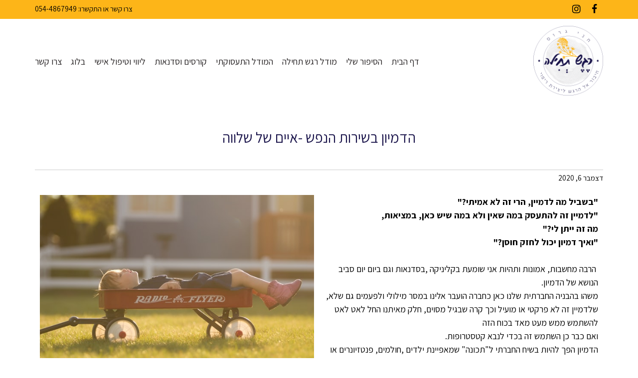

--- FILE ---
content_type: text/html; charset=UTF-8
request_url: https://www.hanigros.co.il/%D7%94%D7%93%D7%9E%D7%99%D7%95%D7%9F-%D7%91%D7%A9%D7%99%D7%A8%D7%95%D7%AA-%D7%94%D7%A0%D7%A4%D7%A9-%D7%90%D7%99%D7%99%D7%9D-%D7%A9%D7%9C-%D7%A9%D7%9C%D7%95%D7%95%D7%94/
body_size: 11278
content:
<!DOCTYPE html>
<!--[if lt IE 7]>
<html class="no-js lt-ie9 lt-ie8 lt-ie7" dir="rtl" lang="he-IL"> <![endif]-->
<!--[if IE 7]>
<html class="no-js lt-ie9 lt-ie8" dir="rtl" lang="he-IL"> <![endif]-->
<!--[if IE 8]>
<html class="no-js lt-ie9" dir="rtl" lang="he-IL"> <![endif]-->
<!--[if gt IE 8]><!--> <html class="no-js" dir="rtl" lang="he-IL"> <!--<![endif]-->
<head>
	<meta charset="utf-8" />
	<meta name="viewport" content="width=device-width, initial-scale=1.0" />
    <meta name="theme-color" content="#FDB518" />
	<title>הדמיון בשירות הנפש -איים של שלווה | חני גרוס</title>
	<link rel='dns-prefetch' href='//s.w.org' />
<link rel="alternate" type="application/rss+xml" title="חני גרוס &laquo; פיד‏" href="https://www.hanigros.co.il/feed/" />
<link rel="alternate" type="application/rss+xml" title="חני גרוס &laquo; פיד תגובות‏" href="https://www.hanigros.co.il/comments/feed/" />
		<script type="text/javascript">
			window._wpemojiSettings = {"baseUrl":"https:\/\/s.w.org\/images\/core\/emoji\/12.0.0-1\/72x72\/","ext":".png","svgUrl":"https:\/\/s.w.org\/images\/core\/emoji\/12.0.0-1\/svg\/","svgExt":".svg","source":{"concatemoji":"https:\/\/www.hanigros.co.il\/wp-includes\/js\/wp-emoji-release.min.js?ver=5.4.18"}};
			/*! This file is auto-generated */
			!function(e,a,t){var n,r,o,i=a.createElement("canvas"),p=i.getContext&&i.getContext("2d");function s(e,t){var a=String.fromCharCode;p.clearRect(0,0,i.width,i.height),p.fillText(a.apply(this,e),0,0);e=i.toDataURL();return p.clearRect(0,0,i.width,i.height),p.fillText(a.apply(this,t),0,0),e===i.toDataURL()}function c(e){var t=a.createElement("script");t.src=e,t.defer=t.type="text/javascript",a.getElementsByTagName("head")[0].appendChild(t)}for(o=Array("flag","emoji"),t.supports={everything:!0,everythingExceptFlag:!0},r=0;r<o.length;r++)t.supports[o[r]]=function(e){if(!p||!p.fillText)return!1;switch(p.textBaseline="top",p.font="600 32px Arial",e){case"flag":return s([127987,65039,8205,9895,65039],[127987,65039,8203,9895,65039])?!1:!s([55356,56826,55356,56819],[55356,56826,8203,55356,56819])&&!s([55356,57332,56128,56423,56128,56418,56128,56421,56128,56430,56128,56423,56128,56447],[55356,57332,8203,56128,56423,8203,56128,56418,8203,56128,56421,8203,56128,56430,8203,56128,56423,8203,56128,56447]);case"emoji":return!s([55357,56424,55356,57342,8205,55358,56605,8205,55357,56424,55356,57340],[55357,56424,55356,57342,8203,55358,56605,8203,55357,56424,55356,57340])}return!1}(o[r]),t.supports.everything=t.supports.everything&&t.supports[o[r]],"flag"!==o[r]&&(t.supports.everythingExceptFlag=t.supports.everythingExceptFlag&&t.supports[o[r]]);t.supports.everythingExceptFlag=t.supports.everythingExceptFlag&&!t.supports.flag,t.DOMReady=!1,t.readyCallback=function(){t.DOMReady=!0},t.supports.everything||(n=function(){t.readyCallback()},a.addEventListener?(a.addEventListener("DOMContentLoaded",n,!1),e.addEventListener("load",n,!1)):(e.attachEvent("onload",n),a.attachEvent("onreadystatechange",function(){"complete"===a.readyState&&t.readyCallback()})),(n=t.source||{}).concatemoji?c(n.concatemoji):n.wpemoji&&n.twemoji&&(c(n.twemoji),c(n.wpemoji)))}(window,document,window._wpemojiSettings);
		</script>
		<style type="text/css">
img.wp-smiley,
img.emoji {
	display: inline !important;
	border: none !important;
	box-shadow: none !important;
	height: 1em !important;
	width: 1em !important;
	margin: 0 .07em !important;
	vertical-align: -0.1em !important;
	background: none !important;
	padding: 0 !important;
}
</style>
	<link rel='stylesheet' id='wp-block-library-rtl-css'  href='https://www.hanigros.co.il/wp-includes/css/dist/block-library/style-rtl.min.css?ver=5.4.18' type='text/css' media='all' />
<link rel='stylesheet' id='rs-plugin-settings-css'  href='https://www.hanigros.co.il/wp-content/plugins/revslider/public/assets/css/rs6.css?ver=6.1.5' type='text/css' media='all' />
<style id='rs-plugin-settings-inline-css' type='text/css'>
#rs-demo-id {}
</style>
<link rel='stylesheet' id='elementor-icons-css'  href='https://www.hanigros.co.il/wp-content/plugins/elementor/assets/lib/eicons/css/elementor-icons.min.css?ver=5.6.2' type='text/css' media='all' />
<link rel='stylesheet' id='elementor-animations-css'  href='https://www.hanigros.co.il/wp-content/plugins/elementor/assets/lib/animations/animations.min.css?ver=2.9.9' type='text/css' media='all' />
<link rel='stylesheet' id='elementor-frontend-css'  href='https://www.hanigros.co.il/wp-content/plugins/elementor/assets/css/frontend-rtl.min.css?ver=2.9.9' type='text/css' media='all' />
<link rel='stylesheet' id='pojo-css-framework-css'  href='https://www.hanigros.co.il/wp-content/themes/atlanta/assets/bootstrap/css/bootstrap.min.css?ver=3.0.0' type='text/css' media='all' />
<link rel='stylesheet' id='font-awesome-css'  href='https://www.hanigros.co.il/wp-content/plugins/elementor/assets/lib/font-awesome/css/font-awesome.min.css?ver=4.7.0' type='text/css' media='all' />
<link rel='stylesheet' id='photoswipe-css'  href='https://www.hanigros.co.il/wp-content/plugins/pojo-lightbox/assets/photoswipe/photoswipe.min.css?ver=5.4.18' type='text/css' media='all' />
<link rel='stylesheet' id='photoswipe-skin-css'  href='https://www.hanigros.co.il/wp-content/plugins/pojo-lightbox/assets/photoswipe/default-skin/default-skin.min.css?ver=5.4.18' type='text/css' media='all' />
<link rel='stylesheet' id='pojo-base-style-css'  href='https://www.hanigros.co.il/wp-content/themes/atlanta/core/assets/css/style.min.css?ver=1.8.1' type='text/css' media='all' />
<link rel='stylesheet' id='pojo-style-css'  href='https://www.hanigros.co.il/wp-content/themes/atlanta-child/assets/css/style.css?ver=1.8.1' type='text/css' media='all' />
<link rel='stylesheet' id='pojo-base-style-rtl-css'  href='https://www.hanigros.co.il/wp-content/themes/atlanta/core/assets/css/rtl.min.css?ver=1.8.1' type='text/css' media='all' />
<link rel='stylesheet' id='pojo-style-rtl-css'  href='https://www.hanigros.co.il/wp-content/themes/atlanta-child/assets/css/rtl.css?ver=1.8.1' type='text/css' media='all' />
<script type='text/javascript' src='https://www.hanigros.co.il/wp-includes/js/jquery/jquery.js?ver=1.12.4-wp'></script>
<script type='text/javascript' src='https://www.hanigros.co.il/wp-includes/js/jquery/jquery-migrate.min.js?ver=1.4.1'></script>
<script type='text/javascript' src='https://www.hanigros.co.il/wp-content/plugins/revslider/public/assets/js/revolution.tools.min.js?ver=6.0'></script>
<script type='text/javascript' src='https://www.hanigros.co.il/wp-content/plugins/revslider/public/assets/js/rs6.min.js?ver=6.1.5'></script>
<script type='text/javascript' src='https://www.hanigros.co.il/wp-content/themes/atlanta-child/assets/js/menu.js?ver=5.4.18'></script>
<link rel='https://api.w.org/' href='https://www.hanigros.co.il/wp-json/' />
<link rel='prev' title='חיזוק חוסן נפשי -מבט אחר למחשבות' href='https://www.hanigros.co.il/%d7%97%d7%99%d7%96%d7%95%d7%a7-%d7%97%d7%95%d7%a1%d7%9f-%d7%a0%d7%a4%d7%a9%d7%99-%d7%9e%d7%91%d7%98-%d7%90%d7%97%d7%a8-%d7%9c%d7%9e%d7%97%d7%a9%d7%91%d7%95%d7%aa/' />
<link rel='next' title='יוגה ונקודת האיזון הפנימית' href='https://www.hanigros.co.il/%d7%99%d7%95%d7%92%d7%94-%d7%95%d7%a0%d7%a7%d7%95%d7%93%d7%aa-%d7%94%d7%90%d7%99%d7%96%d7%95%d7%9f-%d7%94%d7%a4%d7%a0%d7%99%d7%9e%d7%99%d7%aa-%d7%a9%d7%9c%d7%99/' />
<link rel="canonical" href="https://www.hanigros.co.il/%d7%94%d7%93%d7%9e%d7%99%d7%95%d7%9f-%d7%91%d7%a9%d7%99%d7%a8%d7%95%d7%aa-%d7%94%d7%a0%d7%a4%d7%a9-%d7%90%d7%99%d7%99%d7%9d-%d7%a9%d7%9c-%d7%a9%d7%9c%d7%95%d7%95%d7%94/" />
<link rel='shortlink' href='https://www.hanigros.co.il/?p=3313' />
<link rel="alternate" type="application/json+oembed" href="https://www.hanigros.co.il/wp-json/oembed/1.0/embed?url=https%3A%2F%2Fwww.hanigros.co.il%2F%25d7%2594%25d7%2593%25d7%259e%25d7%2599%25d7%2595%25d7%259f-%25d7%2591%25d7%25a9%25d7%2599%25d7%25a8%25d7%2595%25d7%25aa-%25d7%2594%25d7%25a0%25d7%25a4%25d7%25a9-%25d7%2590%25d7%2599%25d7%2599%25d7%259d-%25d7%25a9%25d7%259c-%25d7%25a9%25d7%259c%25d7%2595%25d7%2595%25d7%2594%2F" />
<link rel="alternate" type="text/xml+oembed" href="https://www.hanigros.co.il/wp-json/oembed/1.0/embed?url=https%3A%2F%2Fwww.hanigros.co.il%2F%25d7%2594%25d7%2593%25d7%259e%25d7%2599%25d7%2595%25d7%259f-%25d7%2591%25d7%25a9%25d7%2599%25d7%25a8%25d7%2595%25d7%25aa-%25d7%2594%25d7%25a0%25d7%25a4%25d7%25a9-%25d7%2590%25d7%2599%25d7%2599%25d7%259d-%25d7%25a9%25d7%259c-%25d7%25a9%25d7%259c%25d7%2595%25d7%2595%25d7%2594%2F&#038;format=xml" />
<link rel="stylesheet" type="text/css" href="https://fonts.googleapis.com/css?family=Open+Sans:100,100italic,200,200italic,300,300italic,400,400italic,500,500italic,600,600italic,700,700italic,800,800italic,900,900italic|Assistant:100,100italic,200,200italic,300,300italic,400,400italic,500,500italic,600,600italic,700,700italic,800,800italic,900,900italic&subset=hebrew"><style type="text/css">div.logo-text a{color: #666666; font-family: 'Open Sans', Arial, sans-serif; font-weight: normal; font-size: 30px;line-height: 1em;}.logo-img a > img{width: auto;}.logo{margin-top: 30px;}body{background-color: rgba(255, 255, 255, 1);background-position: top center;background-repeat: repeat;background-size: auto;background-attachment: scroll;color: #000000; font-family: 'Assistant', Arial, sans-serif; font-weight: normal; font-size: 18px;line-height: 1.5em;}#top-bar{background-color: #fdb518;color: #000000; font-family: 'Assistant', Arial, sans-serif; font-weight: normal; font-size: 15px;line-height: 36px;}#top-bar a{color: #000000;}#top-bar a:hover{color: #19134a;}#header, .sticky-header{background-color: rgba(255, 255, 255, 1);background-position: center bottom;background-repeat: repeat-x;background-size: auto;background-attachment: scroll;}.sf-menu a, .mobile-menu a{color: #231f20; font-family: 'Assistant', Arial, sans-serif; font-weight: normal; font-size: 18px;}.sf-menu a:hover,.sf-menu li.active a, .sf-menu li.current-menu-item > a,.sf-menu .sfHover > a,.sf-menu .sfHover > li.current-menu-item > a,.sf-menu li.current-menu-ancestor > a,.mobile-menu a:hover,.mobile-menu li.current-menu-item > a{color: #19134a;}.nav-main .sf-menu .sub-menu{background-color: #19134a;}.nav-main .sf-menu .sub-menu li:hover{background-color: #19134a;}.nav-main .sf-menu .sub-menu li a{color: #FFFFFF; font-family: 'Assistant', Arial, sans-serif; font-weight: 400; font-size: 17px;text-transform: none;line-height: 3em;}.nav-main .sf-menu .sub-menu li:hover > a,.nav-main .sf-menu .sub-menu li.current-menu-item > a{color: #fdb518;}a, .entry-meta:after,.sd-title:after,.title-comments:after,.title-respond:after,.pb-widget-title:after,.widget-title:after{color: #19134a;}a:hover{color: #fdb518;}::selection{color: #ffffff;background: #fdb518;}::-moz-selection{color: #ffffff;background: #fdb518;}h1{color: #19134a; font-family: 'Assistant', Arial, sans-serif; font-weight: normal; font-size: 30px;text-transform: uppercase;line-height: 1.3em;}h2{color: #19134a; font-family: 'Assistant', Arial, sans-serif; font-weight: normal; font-size: 25px;text-transform: uppercase;line-height: 1.5em;}h3{color: #19134a; font-family: 'Assistant', Arial, sans-serif; font-weight: bold; font-size: 18px;text-transform: uppercase;line-height: 1.5em;}h4{color: #19134a; font-family: 'Assistant', Arial, sans-serif; font-weight: normal; font-size: 17px;text-transform: uppercase;line-height: 1.4em;}h5{color: #ffffff; font-family: 'Assistant', Arial, sans-serif; font-weight: bold; font-size: 16px;text-transform: uppercase;line-height: 2em;}h6{color: #19134a; font-family: 'Assistant', Arial, sans-serif; font-weight: bold; font-size: 18px;text-transform: uppercase;line-height: 2.5em;}#page-header.page-header-style-custom_bg{background-color: rgba(243, 243, 243, 1);background-position: center center;background-repeat: repeat;background-size: cover;background-attachment: fixed;}#page-header{height: 60px;line-height: 60px;color: #979797; font-family: 'Assistant', Arial, sans-serif; font-weight: bold; font-size: 17px;text-transform: uppercase;}#page-header div.breadcrumbs, #page-header div.breadcrumbs a{color: #979797; font-family: 'Assistant', Arial, sans-serif; font-weight: normal; font-size: 12px;text-transform: capitalize;}#sidebar{color: #818181; font-family: 'Open Sans', Arial, sans-serif; font-weight: normal; font-size: 13px;line-height: 1.5em;}#sidebar a{color: #289dcc;}#sidebar a:hover{color: #289dcc;}#sidebar .widget-title{color: #289dcc; font-family: 'Open Sans', Arial, sans-serif; font-weight: bold; font-size: 16px;text-transform: uppercase;line-height: 2em;}#footer{background-color: #181247;color: #ffffff; font-family: 'Assistant', Arial, sans-serif; font-weight: normal; font-size: 13px;line-height: 1.5em;}#footer a{color: #ffffff;}#footer a:hover{color: #fdb518;}#sidebar-footer .widget-title{color: #ffffff; font-family: 'Assistant', Arial, sans-serif; font-weight: normal; font-size: 18px;text-transform: none;line-height: 1.8em;}#copyright{background-color: #130f39;color: #ffffff; font-family: 'Assistant', Arial, sans-serif; font-weight: normal; font-size: 11px;line-height: 35px;}#copyright a{color: #ffffff;}#copyright a:hover{color: #fdb518;}#outer-slidebar #outer-slidebar-overlay{background-color: #289dcc;}#outer-slidebar{color: #ffffff; font-family: 'Open Sans', Arial, sans-serif; font-weight: normal; font-size: 15px;line-height: 1.5em;}#outer-slidebar a{color: #f2f2f2;}#outer-slidebar a:hover{color: #ffffff;}#outer-slidebar .widget-title{color: #ffffff; font-family: 'Open Sans', Arial, sans-serif; font-weight: bold; font-size: 19px;line-height: 2.5em;}#pojo-scroll-up{width: 40px;height: 40px;line-height: 40px;background-color: rgba(24, 18, 71, 0.75);background-position: top center;background-repeat: repeat;background-size: auto;background-attachment: scroll;}#pojo-scroll-up a{color: #fdb518;}.sf-menu a, .menu-no-found,.sf-menu li.pojo-menu-search,.search-header{line-height: 120px;}.sf-menu li:hover ul, .sf-menu li.sfHover ul{top: 120px;}.navbar-toggle{border-color: #231f20;}.icon-bar{background-color: #231f20;}.sf-menu li.active, .sf-menu li:hover, .sf-menu li.current-menu-item, .sf-menu li.current-menu-parent, .sf-menu li.current-menu-ancestor, .sf-menu li.current_page_item, .sf-menu li.current_page_paren, .sf-menu li.current_page_ancestor{border-color: #19134a;}#sidebar .menu li a:hover, #sidebar .sub-menu li a:hover, #sidebar .sub-page-menu li a:hover, #sidebar .menu li.current_page_item > a, #sidebar .sub-menu li.current_page_item > a, #sidebar .sub-page-menu li.current_page_item > a, #sidebar .menu li.current-menu-item > a, #sidebar .sub-menu li.current-menu-item > a, #sidebar .sub-page-menu li.current-menu-item > a{border-color: #19134a;}.category-filters a{color: #19134a;}.category-filters a:hover,.category-filters a.active{color: #fdb518;border-top-color: #fdb518;}</style>
		<link rel="icon" href="https://www.hanigros.co.il/wp-content/uploads/cropped-favicon-32x32.png" sizes="32x32" />
<link rel="icon" href="https://www.hanigros.co.il/wp-content/uploads/cropped-favicon-192x192.png" sizes="192x192" />
<link rel="apple-touch-icon" href="https://www.hanigros.co.il/wp-content/uploads/cropped-favicon-180x180.png" />
<meta name="msapplication-TileImage" content="https://www.hanigros.co.il/wp-content/uploads/cropped-favicon-270x270.png" />
<script type="text/javascript">function setREVStartSize(t){try{var h,e=document.getElementById(t.c).parentNode.offsetWidth;if(e=0===e||isNaN(e)?window.innerWidth:e,t.tabw=void 0===t.tabw?0:parseInt(t.tabw),t.thumbw=void 0===t.thumbw?0:parseInt(t.thumbw),t.tabh=void 0===t.tabh?0:parseInt(t.tabh),t.thumbh=void 0===t.thumbh?0:parseInt(t.thumbh),t.tabhide=void 0===t.tabhide?0:parseInt(t.tabhide),t.thumbhide=void 0===t.thumbhide?0:parseInt(t.thumbhide),t.mh=void 0===t.mh||""==t.mh||"auto"===t.mh?0:parseInt(t.mh,0),"fullscreen"===t.layout||"fullscreen"===t.l)h=Math.max(t.mh,window.innerHeight);else{for(var i in t.gw=Array.isArray(t.gw)?t.gw:[t.gw],t.rl)void 0!==t.gw[i]&&0!==t.gw[i]||(t.gw[i]=t.gw[i-1]);for(var i in t.gh=void 0===t.el||""===t.el||Array.isArray(t.el)&&0==t.el.length?t.gh:t.el,t.gh=Array.isArray(t.gh)?t.gh:[t.gh],t.rl)void 0!==t.gh[i]&&0!==t.gh[i]||(t.gh[i]=t.gh[i-1]);var r,a=new Array(t.rl.length),n=0;for(var i in t.tabw=t.tabhide>=e?0:t.tabw,t.thumbw=t.thumbhide>=e?0:t.thumbw,t.tabh=t.tabhide>=e?0:t.tabh,t.thumbh=t.thumbhide>=e?0:t.thumbh,t.rl)a[i]=t.rl[i]<window.innerWidth?0:t.rl[i];for(var i in r=a[0],a)r>a[i]&&0<a[i]&&(r=a[i],n=i);var d=e>t.gw[n]+t.tabw+t.thumbw?1:(e-(t.tabw+t.thumbw))/t.gw[n];h=t.gh[n]*d+(t.tabh+t.thumbh)}void 0===window.rs_init_css&&(window.rs_init_css=document.head.appendChild(document.createElement("style"))),document.getElementById(t.c).height=h,window.rs_init_css.innerHTML+="#"+t.c+"_wrapper { height: "+h+"px }"}catch(t){console.log("Failure at Presize of Slider:"+t)}};</script>
</head>
<body class="rtl post-template-default single single-post postid-3313 single-format-standard layout-full-width elementor-default elementor-kit-2967 elementor-page elementor-page-3313">

<div id="container" class="wide">
	
			<section id="top-bar">
			<div class="container">
				<div class="pull-left">
					<section id="pojo_social_links-3" class="widget-odd widget-last widget-first widget-1 widget widget_pojo_social_links"><div class="widget-inner"><ul class="social-links"><li class="social-facebook"><a href="https://www.facebook.com/hanigrosnlp/" title="Facebook" target="_blank"><span class="social-icon"></span><span class="sr-only">Facebook</span></a></li><li class="social-instagram"><a href="https://www.instagram.com/hanigros/" title="Instagram" target="_blank"><span class="social-icon"></span><span class="sr-only">Instagram</span></a></li></ul></div></section>				</div>
				<div class="pull-right">
					<section id="text-2" class="widget-odd widget-last widget-first widget-1 widget widget_text"><div class="widget-inner">			<div class="textwidget"><p><a href="https://www.hanigros.co.il/%d7%a6%d7%a8%d7%95-%d7%a7%d7%a9%d7%a8/">צרו קשר</a> או התקשרו: <a href="tel:054-4867949">054-4867949</a></p>
</div>
		</div></section>				</div>
			</div><!-- .container -->
		</section>
		<header id="header" class="logo-left" role="banner">
			<div class="container">
				<div class="logo">
										<div class="logo-img">
						<a href="https://www.hanigros.co.il/" rel="home"><img src="https://www.hanigros.co.il/wp-content/uploads/logo.png" alt="חני גרוס" class="logo-img-primary" /></a>					</div>
										
										<button type="button" class="navbar-toggle visible-xs" data-toggle="collapse" data-target=".navbar-collapse">
						<span class="sr-only">תפריט</span>
						<span class="icon-bar"></span>
						<span class="icon-bar"></span>
						<span class="icon-bar"></span>
					</button>
									</div>
				<nav class="nav-main" role="navigation">
					<div class="navbar-collapse collapse">
													<ul id="menu-%d7%94%d7%90%d7%93%d7%a8-%d7%aa%d7%a4%d7%a8%d7%99%d7%98-%d7%a8%d7%90%d7%a9%d7%99" class="sf-menu hidden-xs"><li class="menu-item menu-item-type-post_type menu-item-object-page menu-item-home menu-%d7%93%d7%a3-%d7%94%d7%91%d7%99%d7%aa first-item menu-item-3099"><a href="https://www.hanigros.co.il/"><span>דף הבית</span></a></li>
<li class="menu-item menu-item-type-post_type menu-item-object-page menu-%d7%94%d7%a1%d7%99%d7%a4%d7%95%d7%a8-%d7%a9%d7%9c%d7%99 menu-item-2950"><a href="https://www.hanigros.co.il/%d7%94%d7%a1%d7%99%d7%a4%d7%95%d7%a8-%d7%a9%d7%9c%d7%99/"><span>הסיפור שלי</span></a></li>
<li class="menu-item menu-item-type-post_type menu-item-object-page menu-%d7%9e%d7%95%d7%93%d7%9c-%d7%a8%d7%92%d7%a9-%d7%aa%d7%97%d7%99%d7%9c%d7%94 menu-item-3100"><a href="https://www.hanigros.co.il/%d7%9e%d7%95%d7%93%d7%9c-%d7%a8%d7%92%d7%a9-%d7%aa%d7%97%d7%99%d7%9c%d7%94/"><span>מודל רגש תחילה</span></a></li>
<li class="menu-item menu-item-type-post_type menu-item-object-page menu-%d7%94%d7%9e%d7%95%d7%93%d7%9c-%d7%94%d7%aa%d7%a2%d7%a1%d7%95%d7%a7%d7%aa%d7%99 menu-item-3124"><a href="https://www.hanigros.co.il/%d7%94%d7%9e%d7%95%d7%93%d7%9c-%d7%94%d7%aa%d7%a2%d7%a1%d7%95%d7%a7%d7%aa%d7%99/"><span>המודל התעסוקתי</span></a></li>
<li class="menu-item menu-item-type-custom menu-item-object-custom menu-item-has-children menu-%d7%a7%d7%95%d7%a8%d7%a1%d7%99%d7%9d-%d7%95%d7%a1%d7%93%d7%a0%d7%90%d7%95%d7%aa menu-item-3125"><a href="#"><span>קורסים וסדנאות</span></a>
<ul class="sub-menu">
	<li class="menu-item menu-item-type-post_type menu-item-object-page menu-%d7%9c%d7%90%d7%a8%d7%92%d7%95%d7%a0%d7%99-%d7%91%d7%a8%d7%99%d7%90%d7%95%d7%aa menu-item-3066"><a href="https://www.hanigros.co.il/%d7%a7%d7%95%d7%a8%d7%a1%d7%99%d7%9d-%d7%95%d7%a1%d7%93%d7%a0%d7%90%d7%95%d7%aa/%d7%a8%d7%92%d7%a9-%d7%aa%d7%97%d7%99%d7%9c%d7%94-%d7%9c%d7%90%d7%a8%d7%92%d7%95%d7%a0%d7%99-%d7%91%d7%a8%d7%99%d7%90%d7%95%d7%aa/"><span>לארגוני בריאות</span></a></li>
	<li class="menu-item menu-item-type-post_type menu-item-object-page menu-%d7%9c%d7%97%d7%91%d7%a8%d7%95%d7%aa-%d7%95%d7%90%d7%a8%d7%92%d7%95%d7%a0%d7%99%d7%9d menu-item-3068"><a href="https://www.hanigros.co.il/%d7%a7%d7%95%d7%a8%d7%a1%d7%99%d7%9d-%d7%95%d7%a1%d7%93%d7%a0%d7%90%d7%95%d7%aa/%d7%a8%d7%92%d7%a9-%d7%aa%d7%97%d7%99%d7%9c%d7%94-%d7%9c%d7%97%d7%91%d7%a8%d7%95%d7%aa-%d7%95%d7%9c%d7%90%d7%a8%d7%92%d7%95%d7%a0%d7%99%d7%9d/"><span>לחברות וארגונים</span></a></li>
	<li class="menu-item menu-item-type-post_type menu-item-object-page menu-%d7%9c%d7%9e%d7%98%d7%a4%d7%9c%d7%99%d7%9d-%d7%a8%d7%92%d7%a9%d7%99%d7%99%d7%9d menu-item-3067"><a href="https://www.hanigros.co.il/%d7%a7%d7%95%d7%a8%d7%a1%d7%99%d7%9d-%d7%95%d7%a1%d7%93%d7%a0%d7%90%d7%95%d7%aa/%d7%a8%d7%92%d7%a9-%d7%aa%d7%97%d7%99%d7%9c%d7%94-%d7%9c%d7%9e%d7%98%d7%a4%d7%9c%d7%99%d7%9d-%d7%a8%d7%92%d7%a9%d7%99%d7%99%d7%9d/"><span>למטפלים רגשיים</span></a></li>
	<li class="menu-item menu-item-type-post_type menu-item-object-page menu-%d7%9c%d7%a7%d7%94%d7%9c-%d7%94%d7%a8%d7%97%d7%91 menu-item-3069"><a href="https://www.hanigros.co.il/%d7%a7%d7%95%d7%a8%d7%a1%d7%99%d7%9d-%d7%95%d7%a1%d7%93%d7%a0%d7%90%d7%95%d7%aa/%d7%a8%d7%92%d7%a9-%d7%aa%d7%97%d7%99%d7%9c%d7%94-%d7%9c%d7%a7%d7%94%d7%9c-%d7%94%d7%a8%d7%97%d7%91/"><span>לקהל הרחב</span></a></li>
</ul>
</li>
<li class="menu-item menu-item-type-post_type menu-item-object-page menu-%d7%9c%d7%99%d7%95%d7%95%d7%99-%d7%95%d7%98%d7%99%d7%a4%d7%95%d7%9c-%d7%90%d7%99%d7%a9%d7%99 menu-item-2953"><a href="https://www.hanigros.co.il/%d7%9c%d7%99%d7%95%d7%95%d7%99-%d7%95%d7%98%d7%99%d7%a4%d7%95%d7%9c-%d7%90%d7%99%d7%a9%d7%99/"><span>ליווי וטיפול אישי</span></a></li>
<li class="menu-item menu-item-type-post_type menu-item-object-page menu-item-has-children menu-%d7%91%d7%9c%d7%95%d7%92 menu-item-2954"><a href="https://www.hanigros.co.il/%d7%91%d7%9c%d7%95%d7%92/"><span>בלוג</span></a>
<ul class="sub-menu">
	<li class="menu-item menu-item-type-post_type menu-item-object-page menu-%d7%a4%d7%95%d7%93%d7%a7%d7%90%d7%a1%d7%98%d7%99%d7%9d menu-item-3245"><a href="https://www.hanigros.co.il/%d7%a4%d7%95%d7%93%d7%a7%d7%90%d7%a1%d7%98%d7%99%d7%9d/"><span>פודקאסטים</span></a></li>
</ul>
</li>
<li class="menu-item menu-item-type-post_type menu-item-object-page menu-%d7%a6%d7%a8%d7%95-%d7%a7%d7%a9%d7%a8 menu-item-2955"><a href="https://www.hanigros.co.il/%d7%a6%d7%a8%d7%95-%d7%a7%d7%a9%d7%a8/"><span>צרו קשר</span></a></li>
</ul><ul id="menu-%d7%94%d7%90%d7%93%d7%a8-%d7%aa%d7%a4%d7%a8%d7%99%d7%98-%d7%a8%d7%90%d7%a9%d7%99-%d7%9e%d7%95%d7%91%d7%99%d7%99%d7%9c" class="mobile-menu visible-xs"><li class="menu-item menu-item-type-post_type menu-item-object-page menu-item-home menu-%d7%93%d7%a3-%d7%94%d7%91%d7%99%d7%aa first-item menu-item-3276"><a href="https://www.hanigros.co.il/"><span>דף הבית</span></a></li>
<li class="menu-item menu-item-type-post_type menu-item-object-page menu-%d7%94%d7%a1%d7%99%d7%a4%d7%95%d7%a8-%d7%a9%d7%9c%d7%99 menu-item-3277"><a href="https://www.hanigros.co.il/%d7%94%d7%a1%d7%99%d7%a4%d7%95%d7%a8-%d7%a9%d7%9c%d7%99/"><span>הסיפור שלי</span></a></li>
<li class="menu-item menu-item-type-post_type menu-item-object-page menu-%d7%9e%d7%95%d7%93%d7%9c-%d7%a8%d7%92%d7%a9-%d7%aa%d7%97%d7%99%d7%9c%d7%94 menu-item-3278"><a href="https://www.hanigros.co.il/%d7%9e%d7%95%d7%93%d7%9c-%d7%a8%d7%92%d7%a9-%d7%aa%d7%97%d7%99%d7%9c%d7%94/"><span>מודל רגש תחילה</span></a></li>
<li class="menu-item menu-item-type-post_type menu-item-object-page menu-%d7%94%d7%9e%d7%95%d7%93%d7%9c-%d7%94%d7%aa%d7%a2%d7%a1%d7%95%d7%a7%d7%aa%d7%99 menu-item-3279"><a href="https://www.hanigros.co.il/%d7%94%d7%9e%d7%95%d7%93%d7%9c-%d7%94%d7%aa%d7%a2%d7%a1%d7%95%d7%a7%d7%aa%d7%99/"><span>המודל התעסוקתי</span></a></li>
<li class="menu-item menu-item-type-custom menu-item-object-custom menu-item-has-children menu-%d7%a7%d7%95%d7%a8%d7%a1%d7%99%d7%9d-%d7%95%d7%a1%d7%93%d7%a0%d7%90%d7%95%d7%aa menu-item-3280"><a href="#"><span>קורסים וסדנאות</span></a>
<ul class="sub-menu">
	<li class="menu-item menu-item-type-post_type menu-item-object-page menu-%d7%9c%d7%90%d7%a8%d7%92%d7%95%d7%a0%d7%99-%d7%91%d7%a8%d7%99%d7%90%d7%95%d7%aa menu-item-3281"><a href="https://www.hanigros.co.il/%d7%a7%d7%95%d7%a8%d7%a1%d7%99%d7%9d-%d7%95%d7%a1%d7%93%d7%a0%d7%90%d7%95%d7%aa/%d7%a8%d7%92%d7%a9-%d7%aa%d7%97%d7%99%d7%9c%d7%94-%d7%9c%d7%90%d7%a8%d7%92%d7%95%d7%a0%d7%99-%d7%91%d7%a8%d7%99%d7%90%d7%95%d7%aa/"><span>לארגוני בריאות</span></a></li>
	<li class="menu-item menu-item-type-post_type menu-item-object-page menu-%d7%9c%d7%97%d7%91%d7%a8%d7%95%d7%aa-%d7%95%d7%90%d7%a8%d7%92%d7%95%d7%a0%d7%99%d7%9d menu-item-3282"><a href="https://www.hanigros.co.il/%d7%a7%d7%95%d7%a8%d7%a1%d7%99%d7%9d-%d7%95%d7%a1%d7%93%d7%a0%d7%90%d7%95%d7%aa/%d7%a8%d7%92%d7%a9-%d7%aa%d7%97%d7%99%d7%9c%d7%94-%d7%9c%d7%97%d7%91%d7%a8%d7%95%d7%aa-%d7%95%d7%9c%d7%90%d7%a8%d7%92%d7%95%d7%a0%d7%99%d7%9d/"><span>לחברות וארגונים</span></a></li>
	<li class="menu-item menu-item-type-post_type menu-item-object-page menu-%d7%9c%d7%9e%d7%98%d7%a4%d7%9c%d7%99%d7%9d-%d7%a8%d7%92%d7%a9%d7%99%d7%99%d7%9d menu-item-3283"><a href="https://www.hanigros.co.il/%d7%a7%d7%95%d7%a8%d7%a1%d7%99%d7%9d-%d7%95%d7%a1%d7%93%d7%a0%d7%90%d7%95%d7%aa/%d7%a8%d7%92%d7%a9-%d7%aa%d7%97%d7%99%d7%9c%d7%94-%d7%9c%d7%9e%d7%98%d7%a4%d7%9c%d7%99%d7%9d-%d7%a8%d7%92%d7%a9%d7%99%d7%99%d7%9d/"><span>למטפלים רגשיים</span></a></li>
	<li class="menu-item menu-item-type-post_type menu-item-object-page menu-%d7%9c%d7%a7%d7%94%d7%9c-%d7%94%d7%a8%d7%97%d7%91 menu-item-3284"><a href="https://www.hanigros.co.il/%d7%a7%d7%95%d7%a8%d7%a1%d7%99%d7%9d-%d7%95%d7%a1%d7%93%d7%a0%d7%90%d7%95%d7%aa/%d7%a8%d7%92%d7%a9-%d7%aa%d7%97%d7%99%d7%9c%d7%94-%d7%9c%d7%a7%d7%94%d7%9c-%d7%94%d7%a8%d7%97%d7%91/"><span>לקהל הרחב</span></a></li>
</ul>
</li>
<li class="menu-item menu-item-type-post_type menu-item-object-page menu-%d7%9c%d7%99%d7%95%d7%95%d7%99-%d7%95%d7%98%d7%99%d7%a4%d7%95%d7%9c-%d7%90%d7%99%d7%a9%d7%99 menu-item-3285"><a href="https://www.hanigros.co.il/%d7%9c%d7%99%d7%95%d7%95%d7%99-%d7%95%d7%98%d7%99%d7%a4%d7%95%d7%9c-%d7%90%d7%99%d7%a9%d7%99/"><span>ליווי וטיפול אישי</span></a></li>
<li class="menu-item menu-item-type-post_type menu-item-object-page menu-item-has-children menu-%d7%91%d7%9c%d7%95%d7%92 menu-item-3286"><a href="https://www.hanigros.co.il/%d7%91%d7%9c%d7%95%d7%92/"><span>בלוג</span></a>
<ul class="sub-menu">
	<li class="menu-item menu-item-type-post_type menu-item-object-page menu-%d7%91%d7%9c%d7%95%d7%92 menu-item-3289"><a href="https://www.hanigros.co.il/%d7%91%d7%9c%d7%95%d7%92/"><span>בלוג</span></a></li>
	<li class="menu-item menu-item-type-post_type menu-item-object-page menu-%d7%a4%d7%95%d7%93%d7%a7%d7%90%d7%a1%d7%98%d7%99%d7%9d menu-item-3287"><a href="https://www.hanigros.co.il/%d7%a4%d7%95%d7%93%d7%a7%d7%90%d7%a1%d7%98%d7%99%d7%9d/"><span>פודקאסטים</span></a></li>
</ul>
</li>
<li class="menu-item menu-item-type-post_type menu-item-object-page menu-%d7%a6%d7%a8%d7%95-%d7%a7%d7%a9%d7%a8 menu-item-3288"><a href="https://www.hanigros.co.il/%d7%a6%d7%a8%d7%95-%d7%a7%d7%a9%d7%a8/"><span>צרו קשר</span></a></li>
</ul>											</div>
				</nav><!--/#nav-menu -->
			</div><!-- /.container -->
		</header>
			
				
		<div id="primary">
			<div class="container">
				<div id="content" class="row">
		<section id="main" class="col-sm-12 col-md-12 full-width" role="main">
			<article id="post-3313" class="post-3313 post type-post status-publish format-standard has-post-thumbnail hentry category-uncategorized">
						<header class="page-title">
										<h1 class="entry-title">הדמיון בשירות הנפש -איים של שלווה</h1>
								<div class="entry-meta">
											<span><time datetime="2020-12-06" class="entry-date date published updated"><i class="fa fa-calendar"></i> דצמבר 6, 2020</time></span>
																								</div>
			</header>

			<div class="entry-content">
											<div data-elementor-type="wp-post" data-elementor-id="3313" class="elementor elementor-3313" data-elementor-settings="[]">
			<div class="elementor-inner">
				<div class="elementor-section-wrap">
							<section class="elementor-element elementor-element-993c9ca elementor-section-boxed elementor-section-height-default elementor-section-height-default elementor-section elementor-top-section" data-id="993c9ca" data-element_type="section">
						<div class="elementor-container elementor-column-gap-default">
				<div class="elementor-row">
				<div class="elementor-element elementor-element-4dd5d8e elementor-column elementor-col-50 elementor-top-column" data-id="4dd5d8e" data-element_type="column">
			<div class="elementor-column-wrap  elementor-element-populated">
					<div class="elementor-widget-wrap">
				<div class="elementor-element elementor-element-342dea3 elementor-widget elementor-widget-text-editor" data-id="342dea3" data-element_type="widget" data-widget_type="text-editor.default">
				<div class="elementor-widget-container">
					<div class="elementor-text-editor elementor-clearfix"><div class="kvgmc6g5 cxmmr5t8 oygrvhab hcukyx3x c1et5uql ii04i59q"><div dir="auto" style="text-align: right;"><strong>&quot;בשביל מה לדמיין, הרי זה לא אמיתי?&quot;</strong></div><div dir="auto"><strong>&quot;לדמיין זה להתעסק במה שאין ולא במה שיש כאן, במציאות,</strong></div><div dir="auto"><strong>מה זה ייתן לי?&quot;</strong></div><div dir="auto"><strong>&quot;ואיך דמיון יכול לחזק חוסן?&quot;</strong></div><div dir="auto"> </div><div dir="auto"> הרבה מחשבות, אמונות ותהיות אני שומעת בקליניקה ,בסדנאות וגם ביום יום סביב הנושא של הדמיון.</div><div dir="auto">משהו בהבניה החברתית שלנו כאן כחברה הועבר אלינו במסר מילולי ולפעמים גם שלא,</div><div dir="auto">שלדמיין זה לא פרקטי או מועיל וכך קרה שבגיל מסוים, חלק מאיתנו החל לאט לאט להשתמש ממש מעט מאד בכוח הזה</div><div dir="auto">ואם כבר כן השתמש זה בכדי לנבא קטסטרופות.</div><div dir="auto">הדמיון הפך להיות בשיח החברתי ל&quot;תכונה&quot; שמאפיינת ילדים ,חולמים, פנטזיונרים או אנשים שהראש בעננים והרגלים לא על הקרקע.</div><div dir="auto">במאמר קצר זה הייתי מעוניינת אולי מעט לסדוק את האמונה הזו, לדבר על מה הוא דמיון? ואיך הוא יכול לעבוד בשירות הנפש.</div><div dir="auto">על היתרונות האדירים שיש לדמיון דווקא עכשיו, בתקופה מאתגרת ולא ברורה זו</div><div dir="auto">ואיך אפשר להפעיל את הדמיון לטובתנו.</div><div dir="auto"> </div><div dir="auto">  </div><div dir="auto">אלו ימים של שינוי וסדר חדש.</div><div dir="auto">ימים מוזרים שמאתגרים אותנו לצור שגרה אחרת מתוך הבידוד.</div><div dir="auto">בתוך השגרה הארוכה שלנו חשוב לשמור על הנפש.</div><div dir="auto">להכיר אותה, לזהות ולחזק אותה.</div></div><div class="o9v6fnle cxmmr5t8 oygrvhab hcukyx3x c1et5uql ii04i59q"><div dir="auto">מתוך המחשבה הזו נולדו המאמרים הקצרים הללו,</div><div dir="auto">קריאה מהנה.</div><div dir="auto"> </div><div dir="auto"> </div><div dir="auto"> </div></div><p><strong> </strong></p></div>
				</div>
				</div>
						</div>
			</div>
		</div>
				<div class="elementor-element elementor-element-a0a1dd5 elementor-column elementor-col-50 elementor-top-column" data-id="a0a1dd5" data-element_type="column">
			<div class="elementor-column-wrap  elementor-element-populated">
					<div class="elementor-widget-wrap">
				<div class="elementor-element elementor-element-691bfd4 elementor-widget elementor-widget-image" data-id="691bfd4" data-element_type="widget" data-widget_type="image.default">
				<div class="elementor-widget-container">
					<div class="elementor-image">
										<img width="640" height="427" src="https://www.hanigros.co.il/wp-content/uploads/דמיון-5.jpg" class="attachment-large size-large" alt="" />											</div>
				</div>
				</div>
						</div>
			</div>
		</div>
						</div>
			</div>
		</section>
				<section class="elementor-element elementor-element-fe70865 elementor-section-boxed elementor-section-height-default elementor-section-height-default elementor-section elementor-top-section" data-id="fe70865" data-element_type="section">
						<div class="elementor-container elementor-column-gap-default">
				<div class="elementor-row">
				<div class="elementor-element elementor-element-1caa4d8 elementor-column elementor-col-50 elementor-top-column" data-id="1caa4d8" data-element_type="column">
			<div class="elementor-column-wrap  elementor-element-populated">
					<div class="elementor-widget-wrap">
				<div class="elementor-element elementor-element-370ea06 elementor-widget elementor-widget-text-editor" data-id="370ea06" data-element_type="widget" data-widget_type="text-editor.default">
				<div class="elementor-widget-container">
					<div class="elementor-text-editor elementor-clearfix"><div class="kvgmc6g5 cxmmr5t8 oygrvhab hcukyx3x c1et5uql ii04i59q"><div dir="auto" style="text-align: right;"><strong>&quot;מה הוא דמיון :</strong></div></div><p>&quot;כוח המדמה כושר ליצור במחשבה דברים שאינם במציאות, או להגות רעיונות או מחשבות, פנטזיה&quot; (מילון אבן שושן)</p><p>&quot;דמיון משמעותו לחשוב על משהו כאילו כבר מתקיים. הדמיון הוא שירותו של הכוונה, והוא הדהוד של המחשבה דרך הראייה</p><p>מרחב הדמיון הוא מרחב החירות, מרחב בו באורח טבעי ביותר, גבולות נחצים&quot;   (Kast)</p><p> </p><p><strong>איך הדמיון משפיע על חוסן נפשי?</strong></p><p>עפ&quot;י מחקרים הדמיון והדימויים הם אבני היסוד של החוויה הפסיכולוגית האנושית.</p><p>הדמיון מאפשר לנו לייצר אפשרויות מנטאליות נוספות ברגעים של חסך וחוסר נוחות, הוא מאפשר לנו לתכנן פעולות עתידיות ומעניק לנו את היכולת היצירתית, לחשוב מחדש על העבר בכדי לקשר אותו להווה ולעתיד (עפ&quot;י מולי להד)</p></div>
				</div>
				</div>
						</div>
			</div>
		</div>
				<div class="elementor-element elementor-element-e54d340 elementor-column elementor-col-50 elementor-top-column" data-id="e54d340" data-element_type="column">
			<div class="elementor-column-wrap  elementor-element-populated">
					<div class="elementor-widget-wrap">
				<div class="elementor-element elementor-element-ea145d2 elementor-widget elementor-widget-image" data-id="ea145d2" data-element_type="widget" data-widget_type="image.default">
				<div class="elementor-widget-container">
					<div class="elementor-image">
										<img width="640" height="425" src="https://www.hanigros.co.il/wp-content/uploads/דמיון-2-.jpg" class="attachment-large size-large" alt="" />											</div>
				</div>
				</div>
						</div>
			</div>
		</div>
						</div>
			</div>
		</section>
				<section class="elementor-element elementor-element-ffbe994 elementor-section-boxed elementor-section-height-default elementor-section-height-default elementor-section elementor-top-section" data-id="ffbe994" data-element_type="section">
						<div class="elementor-container elementor-column-gap-default">
				<div class="elementor-row">
				<div class="elementor-element elementor-element-7cd8fd6 elementor-column elementor-col-50 elementor-top-column" data-id="7cd8fd6" data-element_type="column">
			<div class="elementor-column-wrap  elementor-element-populated">
					<div class="elementor-widget-wrap">
				<div class="elementor-element elementor-element-e8ac15f elementor-widget elementor-widget-text-editor" data-id="e8ac15f" data-element_type="widget" data-widget_type="text-editor.default">
				<div class="elementor-widget-container">
					<div class="elementor-text-editor elementor-clearfix"><div class="kvgmc6g5 cxmmr5t8 oygrvhab hcukyx3x c1et5uql ii04i59q">
<div dir="auto" style="text-align: right;"><strong>&quot;איך מחזקים חוסן נפשי באמצעות הדמיון?</strong></div>
</div>
<p>אנחנו נעזרים בדמיון לצורך ניסוי וטעיה, בניית תגובות אפשריות לפעולה, ניבוי העתיד הקרוב והרחוק.</p>
<p>מבחינת תת המודע &#8211; ברגע שאני רואה דבר מה בדמוני אני נמצאת שם. המוח והגוף מרגישים כאלו הדבר קורה באמת&nbsp; ולכן אין לזה שום משמעות האם קיים או לא במציאות החיצונית.</p>
<p></p>
<p><strong>רוצים לחזק חוסן דמיינו !</strong></p>
<p>צרו לעצמכם את התמונה אותה הייתם רוצים לראות ברגע הזה.</p>
<p>זיהיתם צורך? משאלה? תשוקה? רצון? חלום? תראו אותו בעיני רוחכם.</p>
<p>אם זה צורך בשקט – מה מייצר עבורכם שקט כרגע? &#8211; תראו אותו</p>
<p>אם זה צורך בקרבה? אהבה? חיבוק לאדם קרוב &#8211; תראו אותו</p>
<p>אם זה צורך בוודאות &#8211; תשאלו מה מייצר וודאות אצלי. האם זה חזרה לשגרה ביום שאחרי?</p>
<p>תדמיינו את השגרה שתהיה ביום שאחרי.</p>
<p></p>
<p><strong>באופן הזה אנו:</strong></p>
<ol>
<li><strong>מחזירים את השליטה ומרחיבים את מעגל המסוגלות שלנו.</strong></li>
<li><strong>מנתבים את החשיבה האנרגיה ותשומת הלב למקומות בהם אנו רוצים להיות.</strong></li>
<li><strong>מפעלים את רוב מערכות החישה שלנו ובכך מכניסים את המערכת לרגיעה ואיזון.</strong></li>
<li><strong>מחזרים את התקווה אלינו.</strong></li>
</ol>
<div><b>&nbsp;</b></div>
<p><strong>&nbsp;</strong><strong style="color: #3f3f3f; font-family: Arial, Arial, sans-serif; font-size: 17px; text-align: justify;">&nbsp;&quot;דמיון הוא חשוב יותר מידע. שכן ידע הוא מוגבל למה שאנחנו יודעים ומבינים, בעוד שדמיון מכיל בתוכו את כל העולם&quot; (א. איינשטיין)</strong></p></div>
				</div>
				</div>
						</div>
			</div>
		</div>
				<div class="elementor-element elementor-element-ce18809 elementor-column elementor-col-50 elementor-top-column" data-id="ce18809" data-element_type="column">
			<div class="elementor-column-wrap  elementor-element-populated">
					<div class="elementor-widget-wrap">
				<div class="elementor-element elementor-element-06392a6 elementor-widget elementor-widget-image" data-id="06392a6" data-element_type="widget" data-widget_type="image.default">
				<div class="elementor-widget-container">
					<div class="elementor-image">
										<img width="640" height="426" src="https://www.hanigros.co.il/wp-content/uploads/דמיון-4.jpg" class="attachment-large size-large" alt="" />											</div>
				</div>
				</div>
						</div>
			</div>
		</div>
						</div>
			</div>
		</section>
						</div>
			</div>
		</div>
														</div>
			
			
			


			
			<footer>
							</footer>
		</article>
			</section><!-- section#main -->
				</div><!-- #content -->
		</div><!-- .container -->
	</div><!-- #primary -->

		        <div class="footer-strip"></div> 
		<footer id="footer">
			<div id="sidebar-footer">
	<div class="container">
		<div class="row">
			<section id="text-3" class="widget-odd widget-first widget-1 footer-text widget widget_text col-lg-5 col-md-5 col-sm-6 col-xs-12"><div class="widget-inner">			<div class="textwidget"><p><img class="size-full wp-image-2922 alignright" src="https://www.hanigros.co.il/wp-content/uploads/logo-footer.png" alt="" width="163" height="163" /></p>
<h3>חני גרוס</h3>
<p>חיבור אל הרגש ליצירת ריפוי<br />
ליווי רגשי , הרצאות וסדנאות<br />
<a href="tel:0544867949">054-4867949</a><br />
<a href="mailto:hani.gros@gmail.com">hani.gros@gmail.com</a></p>
</div>
		</div></section><section id="pojo_form_widget-2" class="widget-even widget-2 footer-form widget widget_pojo_form_widget col-lg-4 col-md-4 col-sm-6 col-xs-12"><div class="widget-inner"><h5 class="widget-title"><span>מוזמנים ליצור קשר</span></h5><form class="pojo-form pojo-form-2473 pojo-form-ajax form-align-inside" style="color:#3c3b3a" action="" method="post">
			<input type="hidden" name="action" value="pojo_form_contact_submit" />
			<input type="hidden" name="form_id" value="2473" />
			<input type="hidden" name="_wp_http_referer" value="/%D7%94%D7%93%D7%9E%D7%99%D7%95%D7%9F-%D7%91%D7%A9%D7%99%D7%A8%D7%95%D7%AA-%D7%94%D7%A0%D7%A4%D7%A9-%D7%90%D7%99%D7%99%D7%9D-%D7%A9%D7%9C-%D7%A9%D7%9C%D7%95%D7%95%D7%94/" />
			<div class="columns"><div class="field-group form_field_1 column-12">
							<label for="form-field-1-1" class="label-field">שם</label>
							<input type="text" id="form-field-1-1" name="form_field_1" class="field required size-small" style="background-color:rgba(250,241,235,1);border-color:#000000;color:#000000;border-radius:16px" placeholder="שם" aria-required="true" />
						</div>
<div class="field-group form_field_2 column-12">
							<label for="form-field-1-2" class="label-field">דואר אלקטרוני</label>
							<input type="email" id="form-field-1-2" name="form_field_2" class="field required size-small" style="background-color:rgba(250,241,235,1);border-color:#000000;color:#000000;border-radius:16px" placeholder="דואר אלקטרוני" aria-required="true" />
						</div>
<div class="field-group form_field_3 column-12">
							<label for="form-field-1-3" class="label-field">טלפון</label>
							<input type="tel" id="form-field-1-3" name="form_field_3" class="field size-small" style="background-color:rgba(250,241,235,1);border-color:#000000;color:#000000;border-radius:16px" placeholder="טלפון" pattern="[0-9\.\+\-\(\)\*#]+" title="רק מספרי טלפון מותרים." />
						</div><div class="form-actions column-12">
				<div class="pojo-button-wrap pojo-button-center">
					<button class="button submit size-small" type="submit" style="background-color:rgba(249,250,252,1);border-color:#000000;color:#5f634b;border-radius:16px">שלח</button>
				</div>
			</div></div>
			
			</form></div></section><section id="pojo_social_links-2" class="widget-odd widget-last widget-3 footer-social widget widget_pojo_social_links col-sm-3"><div class="widget-inner"><ul class="social-links"><li class="social-facebook"><a href="https://www.facebook.com/hanigrosnlp/" title="Facebook" target="_blank"><span class="social-icon"></span><span class="sr-only">Facebook</span></a></li><li class="social-instagram"><a href="https://www.instagram.com/hanigros/" title="Instagram" target="_blank"><span class="social-icon"></span><span class="sr-only">Instagram</span></a></li></ul></div></section>		</div>
	</div>
</div>		</footer>

		<div id="copyright" role="contentinfo">
			<div class="container">
				<div class="footer-text-left pull-left">
					                        &copy; 2026 כל הזכויות שמורות ל- "חני גרוס"   
                        
				</div>
				<div class="footer-text-right pull-right">
                                            HTMLine - <a target="_blank" href="http://www.htmline.com">בניית אתרים</a> | עיצוב האתר: Fresh - <a target="_blank" href="http://www.fresh-ma.co.il/">עיצוב גרפי</a> 
                        
				</div>
			</div><!-- .container -->
		</div>
        
		
</div><!-- #container -->
		<div id="pojo-scroll-up" class="pojo-scroll-up-right" data-offset="50" data-duration="750" style="font-size: 15px;border-radius: 50%">
			<div class="pojo-scroll-up-inner">
				<a class="pojo-scroll-up-button" href="javascript:void(0);" title="גלילה לראש העמוד">
					<span class="fa fa-chevron-up"></span><span class="sr-only">גלילה לראש העמוד</span>
				</a>
			</div>
		</div>
				<div class="pswp" tabindex="-1" role="dialog" aria-hidden="true">
			<div class="pswp__bg"></div>
			<div class="pswp__scroll-wrap">
				<div class="pswp__container">
					<div class="pswp__item"></div>
					<div class="pswp__item"></div>
					<div class="pswp__item"></div>
				</div>
				<div class="pswp__ui pswp__ui--hidden">
					<div class="pswp__top-bar">
						<div class="pswp__counter"></div>
						<button class="pswp__button pswp__button--close" title="Close (Esc)"></button>
						<button class="pswp__button pswp__button--share" title="Share"></button>
						<button class="pswp__button pswp__button--fs" title="Toggle fullscreen"></button>
						<button class="pswp__button pswp__button--zoom" title="Zoom in/out"></button>
						<div class="pswp__preloader">
							<div class="pswp__preloader__icn">
								<div class="pswp__preloader__cut">
									<div class="pswp__preloader__donut"></div>
								</div>
							</div>
						</div>
					</div>

					<div class="pswp__share-modal pswp__share-modal--hidden pswp__single-tap">
						<div class="pswp__share-tooltip"></div>
					</div>

					<button class="pswp__button pswp__button--arrow--left" title="Previous (arrow left)">
					</button>
					<button class="pswp__button pswp__button--arrow--right" title="Next (arrow right)">
					</button>
					<div class="pswp__caption">
						<div class="pswp__caption__center"></div>
					</div>
				</div>
			</div>
		</div>
		<script type='text/javascript' src='https://www.hanigros.co.il/wp-content/plugins/pojo-forms/assets/js/app.min.js?ver=5.4.18'></script>
<script type='text/javascript' src='https://www.hanigros.co.il/wp-content/themes/atlanta/assets/bootstrap/js/bootstrap.min.js?ver=3.0.0'></script>
<script type='text/javascript'>
/* <![CDATA[ */
var Pojo = {"ajaxurl":"https:\/\/www.hanigros.co.il\/wp-admin\/admin-ajax.php","css_framework_type":"bootstrap","superfish_args":{"delay":150,"animation":{"opacity":"show","height":"show"},"speed":"fast"}};
/* ]]> */
</script>
<script type='text/javascript' src='https://www.hanigros.co.il/wp-content/themes/atlanta/assets/js/frontend.min.js?ver=1.8.1'></script>
<script type='text/javascript' src='https://www.hanigros.co.il/wp-content/themes/atlanta/core/assets/masterslider/masterslider.min.js?ver=2.9.5'></script>
<script type='text/javascript' src='https://www.hanigros.co.il/wp-content/plugins/pojo-lightbox/assets/photoswipe/photoswipe.min.js?ver=4.1.2'></script>
<script type='text/javascript' src='https://www.hanigros.co.il/wp-content/plugins/pojo-lightbox/assets/photoswipe/photoswipe-ui-default.min.js?ver=4.1.2'></script>
<script type='text/javascript'>
/* <![CDATA[ */
var PojoLightboxOptions = {"script_type":"photoswipe","smartphone":"","woocommerce":"","lightbox_args":{"loop":true,"closeOnScroll":true,"closeOnVerticalDrag":true,"escKey":true,"arrowKeys":true,"history":true,"captionEl":true,"closeEl":true,"fullscreenEl":true,"zoomEl":true,"counterEl":true,"arrowEl":true,"shareEl":true}};
/* ]]> */
</script>
<script type='text/javascript' src='https://www.hanigros.co.il/wp-content/plugins/pojo-lightbox/assets/js/app.min.js?ver=5.4.18'></script>
<script type='text/javascript' src='https://www.hanigros.co.il/wp-includes/js/wp-embed.min.js?ver=5.4.18'></script>
<script type='text/javascript' src='https://www.hanigros.co.il/wp-content/plugins/elementor/assets/js/frontend-modules.min.js?ver=2.9.9'></script>
<script type='text/javascript' src='https://www.hanigros.co.il/wp-includes/js/jquery/ui/position.min.js?ver=1.11.4'></script>
<script type='text/javascript' src='https://www.hanigros.co.il/wp-content/plugins/elementor/assets/lib/dialog/dialog.min.js?ver=4.7.6'></script>
<script type='text/javascript' src='https://www.hanigros.co.il/wp-content/plugins/elementor/assets/lib/waypoints/waypoints.min.js?ver=4.0.2'></script>
<script type='text/javascript' src='https://www.hanigros.co.il/wp-content/plugins/elementor/assets/lib/swiper/swiper.min.js?ver=5.3.6'></script>
<script type='text/javascript' src='https://www.hanigros.co.il/wp-content/plugins/elementor/assets/lib/share-link/share-link.min.js?ver=2.9.9'></script>
<script type='text/javascript'>
var elementorFrontendConfig = {"environmentMode":{"edit":false,"wpPreview":false},"i18n":{"shareOnFacebook":"\u05e9\u05ea\u05e3 \u05d1\u05e4\u05d9\u05d9\u05e1\u05d1\u05d5\u05e7","shareOnTwitter":"\u05e9\u05ea\u05e3 \u05d1\u05d8\u05d5\u05d5\u05d9\u05d8\u05e8","pinIt":"\u05dc\u05e0\u05e2\u05d5\u05e5 \u05d1\u05e4\u05d9\u05e0\u05d8\u05e8\u05e1\u05d8","downloadImage":"\u05d4\u05d5\u05e8\u05d3\u05ea \u05ea\u05de\u05d5\u05e0\u05d4"},"is_rtl":true,"breakpoints":{"xs":0,"sm":480,"md":768,"lg":1025,"xl":1440,"xxl":1600},"version":"2.9.9","urls":{"assets":"https:\/\/www.hanigros.co.il\/wp-content\/plugins\/elementor\/assets\/"},"settings":{"page":[],"general":{"elementor_global_image_lightbox":"yes","elementor_lightbox_enable_counter":"yes","elementor_lightbox_enable_fullscreen":"yes","elementor_lightbox_enable_zoom":"yes","elementor_lightbox_enable_share":"yes","elementor_lightbox_title_src":"title","elementor_lightbox_description_src":"description"},"editorPreferences":[]},"post":{"id":3313,"title":"%D7%94%D7%93%D7%9E%D7%99%D7%95%D7%9F%20%D7%91%D7%A9%D7%99%D7%A8%D7%95%D7%AA%20%D7%94%D7%A0%D7%A4%D7%A9%20-%D7%90%D7%99%D7%99%D7%9D%20%D7%A9%D7%9C%20%D7%A9%D7%9C%D7%95%D7%95%D7%94%20%E2%80%93%20%D7%97%D7%A0%D7%99%20%D7%92%D7%A8%D7%95%D7%A1","excerpt":"","featuredImage":"https:\/\/www.hanigros.co.il\/wp-content\/uploads\/\u05d3\u05de\u05d9\u05d5\u05df-1.jpg"}};
</script>
<script type='text/javascript' src='https://www.hanigros.co.il/wp-content/plugins/elementor/assets/js/frontend.min.js?ver=2.9.9'></script>
</body>
</html>


--- FILE ---
content_type: text/css
request_url: https://www.hanigros.co.il/wp-content/themes/atlanta-child/assets/css/style.css?ver=1.8.1
body_size: 1734
content:
@import "../../../atlanta/assets/css/style.min.css";

/****************************************************************
 
-------------------------- GENERAL ------------------------------
 
****************************************************************/ 


/* -- ***** Anti alias all the text 
---------------------------------------------------------------*/ 


* {
  -webkit-font-smoothing: antialiased;
  -moz-osx-font-smoothing: grayscale;
}


body {
    overflow-x: hidden;
}


/* -- ***** Scroll Top Button
---------------------------------------------------------------*/
#pojo-scroll-up .pojo-scroll-up-button {
    border: 1px solid #FFF;
    border-radius: 50%;
}



/****************************************************************
 
----------------------------- HEADER ----------------------------
 
***************************************************************/  


/* -- ***** Topbar 
---------------------------------------------------------------*/


#top-bar p {
    margin-bottom: 0;
}


#top-bar ul.social-links li a .social-icon:before {
    line-height: 36px;
    width: 36px;
    height: 38px;
}


/* -- ***** Logo 
---------------------------------------------------------------*/

.logo-img a > img {
    max-width: 140px;
}


#header.logo-left .logo {
    margin-top: 14px;
    margin-bottom: 20px;
}


/* -- ***** Menu
---------------------------------------------------------------*/ 


.sf-menu {
    margin-top: 28px;
}

.sf-menu li {
    border-top: none;
}


.sf-menu li:last-child a {
    padding-left: 0;
}


.sf-menu .sub-menu li {
    border-bottom: 1px solid #fff;
}


.sf-menu li a {
    padding: 0 0.5em;
}

.sf-menu .sub-menu li:hover {
    border-color: #fff;
}

.sf-menu .sub-menu li:last-child {
    border:none;
}


.sf-menu li:hover ul, 
.sf-menu li.sfHover ul {
    top: 90px !important;
}


.sf-menu li.active, 
.sf-menu li:hover,
.sf-menu li.current-menu-item, 
.sf-menu li.current-menu-parent, 
.sf-menu li.current-menu-ancestor, 
.sf-menu li.current_page_item, 
.sf-menu li.current_page_paren, 
.sf-menu li.current_page_ancestor {
    border-color: #FFF !important;
}


/* -- ***** Mobile Menu
---------------------------------------------------------------*/ 

.mobile-menu .menu-item-has-children>a {
	background-color: transparent;
	position: relative;
}

.mobile-menu .menu-item-has-children>a:after {
	font-family: 'FontAwesome';
	text-align: center;
	speak: none;
	font-weight: normal;
	font-variant: normal;
	text-transform: none;
	-webkit-font-smoothing: antialiased;
	position: absolute;
}

.mobile-menu .menu-item-has-children>a:after {
	font-size: 30px;
	content: '\f0d7';
	top: 10px;
	left: 20px;
}

.mobile-menu .menu-item-has-children.visible>a:after {
	content: '\f0d8';
}

.mobile-menu ul.sub-menu {
	display: none !important;
	visibility: hidden !important;
	transition: all 1.5s ease-in-out;
}

.mobile-menu .visible>ul.sub-menu {
	display: block !important;
	visibility: visible !important;
}

.mobile-menu>a:hover,
.mobile-menu li.current-menu-item>a {
	background-color: #19134a ;
	color: #FFF !important;
	margin: 0;
}

.nav-main .navbar-collapse .mobile-menu>li .sub-menu li a span {
	margin-right: 40px;
}

.nav-main .navbar-collapse .mobile-menu>li a {
	padding: 10px 15px;
	font-size: 15px;
	text-align: right;
}

.nav-main .navbar-collapse .mobile-menu>li a {
    border-top: 1px solid #646a82;
}




/****************************************************************
 
----------------------------- PAGES ----------------------------
 
****************************************************************/  


#primary #content #main {
    margin: 0;
}



/* -- Title 
 ---------------------------------------------------------------*/

#primary .page-title h1 {
    margin: 45px 0;
    text-align: center;
    font-family: "Assistant", Sans-serif;
    font-size: 30px;
    font-weight: 400;
}



/* -- Homepage
---------------------------------------------------------------*/

/* -> Blurbs */
.circle-blurb {
    position: relative;
}


.circle-blurb figcaption {
    position: absolute;
    bottom: 52px;
    left:0;
    right:0;
    margin: 0 auto;
    color: #19134a;
    pointer-events: none;
}


.circle-blurb h3 { 
    font-size: 36px;
    font-weight: bold;
    color: #19134a;
    margin: 0;
}

.circle-blurb span {
    font-size: 30px;
    font-weight: bold;
    color: #19134a;
} 


/* -> Blog */


.format-cpt-post .grid-item {
    margin-bottom: 40px;
}
 
.grid-item .caption .entry-meta  {
    color: #fac858;
    border: none;
    font-size: 16px;
    font-weight: bold;
    margin-top: 0;
    padding-top: 15px;
}


.grid-item .grid-heading.entry-title {
    font-size: 24px;
    font-weight: 500;
    color: #181247;
    height: 90px;
}


.grid-item.grid-two .grid-heading.entry-title {
    height: auto;
}


.grid-item.grid-two .image-link img {
    width: 100%;
}


.grid-item.grid-two  .caption {
    background: #fff;
    padding: 15px;
    min-height: 260px;
}


#primary #content #main .entry-meta i, 
.entry-meta:after {
    display: none;
}




/* -- Blog
---------------------------------------------------------------*/


.grid-item.type-post .inner-grid-item {
    background: #fff;
}

 
.grid-item.type-post .entry-meta  {
    color: #fac858;
    border: none;
    font-size: 16px;
    font-weight: bold;
    margin-top: 0;
    padding: 15px;
}


.grid-item .grid-heading.entry-title {
    font-size: 24px;
    font-weight: 500;
    color: #181247;
    height: 90px;
}


.grid-item.type-post .grid-heading.entry-title {
    height: auto;
}


.grid-item.type-post .image-link img {
    width: 100%;
}


.grid-item.type-post  .caption {
    background: #fff;
    padding: 15px;
    min-height: 260px;
}



/****************************************************************
 
----------------------------- FOOTER ----------------------------
 
****************************************************************/  

#footer #sidebar-footer .widget {
    margin-bottom: 15px;
}


#footer #sidebar-footer .widget-title { 
    border: none; 
}


#footer .widget-title:after { 
    display: none; 
}


/* -- text widget
---------------------------------------------------------------*/

.footer-text {
    font-size: 18px;
    line-height: 1.5em;
}


.footer-text p {
    margin-bottom: 0;
}

.footer-text h3 {
    color: #fff;
    margin: 0;
    font-size: 36px;
    font-weight: 100;
    line-height: 1em;
    margin-bottom: 10px;
}

.footer-text img {
    margin-top: 0;
    max-width: 130px;
    margin-left: 33px;
}


/* -- Social icons widget
---------------------------------------------------------------*/ 

#footer .footer-social { text-align: left; }

.footer-social ul.social-links {
        display: flex;
        flex-direction: row;
        float: left;
}


.footer-social ul.social-links li.social-facebook  {  order: 1; }
.footer-social ul.social-links li.social-instagram {  order: 2; }
.footer-social ul.social-links li.social-pinterest {  order: 3; }


.footer-social ul.social-links li a .social-icon:before {
    line-height: 60px;
    font-size: 33px;
    width: 60px;
    height: 60px;
    padding-left: 3px;
}


.footer-social ul.social-links li a:hover .social-icon:before {
    color: #fdb518;
}


.footer-social ul.social-links .social-icon:before { background: none !important; }


.footer-social ul.social-links li { margin-left: 0px; }




/* -- Copyright
 ---------------------------------------------------------------*/ 
 #copyright {
    border-top: 1px solid #211962;
 }
 
 
 
 
 
 
 
 
 
/*__________________________ RESPONSIVE __________________________*/




@media (max-width: 1026px) {

/****************************************************************
 
----------------------------- HEADER ----------------------------
 
***************************************************************/  


/* -- ***** Menu
---------------------------------------------------------------*/    
    .sf-menu li a {
        padding: 0 0.3em;
    }
    
} /* 1026 */



@media (min-width: 767px) and (max-width: 991px) { 
    


/****************************************************************
 
----------------------------- FOOTER ----------------------------
 
****************************************************************/  


/****************************************************************
 
----------------------------- HEADER ----------------------------
 
***************************************************************/  


/* -- ***** Logo
---------------------------------------------------------------*/    
.rtl #header.logo-left .logo {
    float: none !important;
    margin: 24px auto -34px;
    text-align: center;
}


/* -- ***** Menu
---------------------------------------------------------------*/    



/* -- text widget
---------------------------------------------------------------*/    

.footer-text img { 
    marign-bottom:65px;
}



/* -- Social icons widget
---------------------------------------------------------------*/ 

#footer .footer-social { 
    float: left; 
}

    
    
} /* 767 - 991 */





@media (max-width: 767px) {

/****************************************************************
 
----------------------------- FOOTER ----------------------------
 
****************************************************************/  


/* -- text widget
---------------------------------------------------------------*/    

.footer-text  { 
    text-align: center;
}



/* -- Form widget
---------------------------------------------------------------*/   
.footer-form {
    margin-top: 50px;
    text-align: center;
}




/* -- Social icons widget
---------------------------------------------------------------*/ 

#footer .footer-social .social-links { 
    float: none;
    text-align: center;
    justify-content: center;
}




} /* 767 */




@media (max-width: 489px) {

/****************************************************************
 
----------------------------- FOOTER ----------------------------
 
****************************************************************/  

/* -- Copyright
 
---------------------------------------------------------------*/ 

#copyright .pull-left,
#copyright .pull-right {
    float: none !important;
}
 

} /* 489 */


--- FILE ---
content_type: application/javascript
request_url: https://www.hanigros.co.il/wp-content/themes/atlanta-child/assets/js/menu.js?ver=5.4.18
body_size: 186
content:
    /* Mobile menu Collepsing */

  function setup_collapsible_submenus() { 
        $ = jQuery;
        var $menu = $('.mobile-menu'),
            top_level_link = '.mobile-menu .menu-item-has-children > a',
            top_link_temp;

             
        $menu.find('a').each(function() {
            $(this).off('click');
              
            if ( $(this).is(top_level_link) ) {
                top_link_temp = $(this);
                $(this).attr('href', '#');
            }
              
            if ( ! $(this).siblings('.sub-menu').length ) {
                $(this).on('click', function(event) {
                    $(this).parents('.navbar-toggle').trigger('click');
                });
            } else {
                $(this).on('click', function(event) {
                    event.preventDefault();
                    $(this).parent().toggleClass('visible');
                });
            }
        });
    
    
    }
    
    


jQuery( window ).load(function() {
    
setup_collapsible_submenus();

if ( jQuery('.navbar-collapse').hasClass('in') ) {
        jQuery('.navbar-toggle').click();
      }

});    